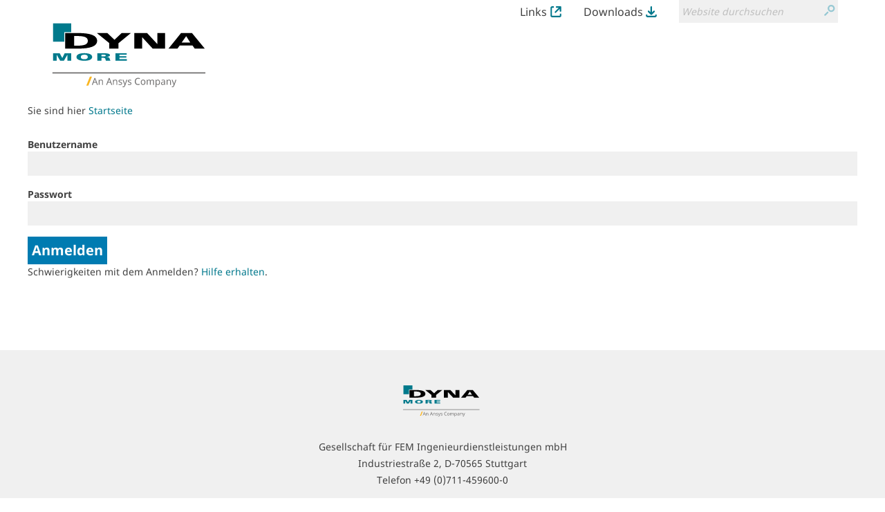

--- FILE ---
content_type: text/html;charset=utf-8
request_url: https://www.dynamore.ch/login?came_from=/de/news/press-releases/2011/dynamore-acquires-engineering-research-nordic-ab
body_size: 7324
content:
<!DOCTYPE html>
<html xmlns="http://www.w3.org/1999/xhtml" lang="de" xml:lang="de">
  <head><meta http-equiv="Content-Type" content="text/html; charset=UTF-8" />
    <title>DYNAmore GmbH</title><title>Suche</title><title>Links Icon</title><title>Downloads Icon</title>
  <meta name="twitter:card" content="summary" /><meta property="og:site_name" content="DYNAmore GmbH" /><meta property="og:title" content="DYNAmore GmbH" /><meta property="og:type" content="website" /><meta property="og:description" content="" /><meta property="og:url" content="https://www.dynamore.ch" /><meta property="og:image" content="https://www.dynamore.ch/@@site-logo/DYNAmore_Logo_Ansys.svg" /><meta property="og:image:type" content="image/png" /><meta name="DC.date.created" content="2020-07-01T19:18:12+01:00" /><meta name="DC.date.modified" content="2020-07-01T19:18:12+01:00" /><meta name="DC.type" content="Plone Site" /><meta name="DC.format" content="text/html" /><meta name="DC.language" content="en" /><meta name="viewport" content="width=device-width, initial-scale=1.0" /><meta name="generator" content="Plone - http://plone.com" /><link rel="stylesheet" href="https://www.dynamore.ch/++plone++production/++unique++2023-03-30T08:16:13.817962/default.css" data-bundle="production" /><link rel="stylesheet" href="https://www.dynamore.ch/++plone++patternslib/++unique++2023-03-29%2011%3A19%3A31.344357/bundle-leaflet-compiled.css" data-bundle="bundle-leaflet" /><link rel="stylesheet" href="https://www.dynamore.ch/++resource++dynamore.policy/styles.css?version=2023-03-30%2009%3A16%3A35.018033" data-bundle="dynamore.policy" /><link rel="stylesheet" href="https://www.dynamore.ch/++plone++kitconcept.dsgvo/++unique++2023-03-29%2011%3A06%3A45.555319/dsgvo.css" data-bundle="kitconcept.dsgvo" /><link rel="stylesheet" href="https://www.dynamore.ch/++plone++static/++unique++2023-03-29%2011%3A10%3A47.370173/plone-fontello-compiled.css" data-bundle="plone-fontello" /><link rel="stylesheet" href="https://www.dynamore.ch/++plone++static/++unique++2023-03-29%2011%3A10%3A47.370173/plone-glyphicons-compiled.css" data-bundle="plone-glyphicons" /><link rel="stylesheet" href="https://www.dynamore.ch//++theme++dynamorede-custom/custom.css" data-bundle="diazo" /><link rel="stylesheet" href="https://www.dynamore.ch/custom.css?timestamp=2021-10-03 18:19:30.225918" data-bundle="custom-css" /><link rel="alternate" href="https://www.dynamore.ch/RSS" title="Plone site - b'RSS 1.0'" type="application/rss+xml" /><link rel="alternate" href="https://www.dynamore.ch/rss.xml" title="Plone site - b'RSS 2.0'" type="application/rss+xml" /><link rel="alternate" href="https://www.dynamore.ch/atom.xml" title="Plone site - b'Atom'" type="application/rss+xml" /><link rel="canonical" href="https://www.dynamore.ch" /><link rel="search" href="https://www.dynamore.ch/de/@@search" title="Website durchsuchen" /><script>PORTAL_URL = 'https://www.dynamore.ch';</script><script type="text/javascript" src="https://www.dynamore.ch/++plone++production/++unique++2023-03-30T08:16:13.817962/default.js" data-bundle="production"></script><script type="text/javascript" src="https://www.dynamore.ch/++plone++patternslib/++unique++2023-03-29%2011%3A19%3A31.344357/bundle-leaflet-compiled.min.js" data-bundle="bundle-leaflet"></script><script type="text/javascript" src="https://www.dynamore.ch/++resource++dynamore.policy/local.js?version=2023-03-30%2009%3A16%3A35.018033" data-bundle="dynamore.policy"></script><script type="text/javascript" src="https://www.dynamore.ch/++plone++kitconcept.dsgvo/++unique++2023-03-29%2011%3A06%3A45.555319/dsgvo.js" data-bundle="kitconcept.dsgvo"></script><script type="text/javascript" src="https://www.dynamore.ch/++plone++patternslib/++unique++2023-03-29%2011%3A19%3A31.348357/patterns-compiled.min.js" data-bundle="patterns"></script><link href="https://www.dynamore.ch/++theme++dynamorede/assets/css/barceloneta.css?v=0.1.dev2" type="text/css" rel="stylesheet" /><link href="https://www.dynamore.ch/++theme++dynamorede/assets/css/theme.css?v=0.1.dev2" type="text/css" rel="stylesheet" /><link rel="apple-touch-icon" sizes="180x180" href="https://www.dynamore.ch/++theme++dynamorede/assets/favicon/apple-touch-icon.png" /><link rel="icon" type="image/png" sizes="32x32" href="https://www.dynamore.ch/++theme++dynamorede/assets/favicon/favicon-32x32.png" /><link rel="icon" type="image/png" sizes="16x16" href="https://www.dynamore.ch/++theme++dynamorede/assets/favicon/favicon-16x16.png" /><link rel="manifest" href="https://www.dynamore.ch/++theme++dynamorede/assets/favicon/site.webmanifest" /><link rel="mask-icon" href="https://www.dynamore.ch/++theme++dynamorede/assets/favicon/safari-pinned-tab.svg" color="#5bbad5" /><meta name="msapplication-TileColor" content="#ffffff" /><meta name="theme-color" content="#ffffff" /><link rel="stylesheet" href="https://www.dynamore.ch//++theme++dynamorede-custom/custom.css" data-bundle="diazo" />
<script>(window.BOOMR_mq=window.BOOMR_mq||[]).push(["addVar",{"rua.upush":"false","rua.cpush":"false","rua.upre":"false","rua.cpre":"false","rua.uprl":"false","rua.cprl":"false","rua.cprf":"false","rua.trans":"","rua.cook":"false","rua.ims":"false","rua.ufprl":"false","rua.cfprl":"false","rua.isuxp":"false","rua.texp":"norulematch","rua.ceh":"false","rua.ueh":"false","rua.ieh.st":"0"}]);</script>
                              <script>!function(e){var n="https://s.go-mpulse.net/boomerang/";if("False"=="True")e.BOOMR_config=e.BOOMR_config||{},e.BOOMR_config.PageParams=e.BOOMR_config.PageParams||{},e.BOOMR_config.PageParams.pci=!0,n="https://s2.go-mpulse.net/boomerang/";if(window.BOOMR_API_key="SD57S-TN9VZ-XWPNP-5VGDU-67YML",function(){function e(){if(!o){var e=document.createElement("script");e.id="boomr-scr-as",e.src=window.BOOMR.url,e.async=!0,i.parentNode.appendChild(e),o=!0}}function t(e){o=!0;var n,t,a,r,d=document,O=window;if(window.BOOMR.snippetMethod=e?"if":"i",t=function(e,n){var t=d.createElement("script");t.id=n||"boomr-if-as",t.src=window.BOOMR.url,BOOMR_lstart=(new Date).getTime(),e=e||d.body,e.appendChild(t)},!window.addEventListener&&window.attachEvent&&navigator.userAgent.match(/MSIE [67]\./))return window.BOOMR.snippetMethod="s",void t(i.parentNode,"boomr-async");a=document.createElement("IFRAME"),a.src="about:blank",a.title="",a.role="presentation",a.loading="eager",r=(a.frameElement||a).style,r.width=0,r.height=0,r.border=0,r.display="none",i.parentNode.appendChild(a);try{O=a.contentWindow,d=O.document.open()}catch(_){n=document.domain,a.src="javascript:var d=document.open();d.domain='"+n+"';void(0);",O=a.contentWindow,d=O.document.open()}if(n)d._boomrl=function(){this.domain=n,t()},d.write("<bo"+"dy onload='document._boomrl();'>");else if(O._boomrl=function(){t()},O.addEventListener)O.addEventListener("load",O._boomrl,!1);else if(O.attachEvent)O.attachEvent("onload",O._boomrl);d.close()}function a(e){window.BOOMR_onload=e&&e.timeStamp||(new Date).getTime()}if(!window.BOOMR||!window.BOOMR.version&&!window.BOOMR.snippetExecuted){window.BOOMR=window.BOOMR||{},window.BOOMR.snippetStart=(new Date).getTime(),window.BOOMR.snippetExecuted=!0,window.BOOMR.snippetVersion=12,window.BOOMR.url=n+"SD57S-TN9VZ-XWPNP-5VGDU-67YML";var i=document.currentScript||document.getElementsByTagName("script")[0],o=!1,r=document.createElement("link");if(r.relList&&"function"==typeof r.relList.supports&&r.relList.supports("preload")&&"as"in r)window.BOOMR.snippetMethod="p",r.href=window.BOOMR.url,r.rel="preload",r.as="script",r.addEventListener("load",e),r.addEventListener("error",function(){t(!0)}),setTimeout(function(){if(!o)t(!0)},3e3),BOOMR_lstart=(new Date).getTime(),i.parentNode.appendChild(r);else t(!1);if(window.addEventListener)window.addEventListener("load",a,!1);else if(window.attachEvent)window.attachEvent("onload",a)}}(),"".length>0)if(e&&"performance"in e&&e.performance&&"function"==typeof e.performance.setResourceTimingBufferSize)e.performance.setResourceTimingBufferSize();!function(){if(BOOMR=e.BOOMR||{},BOOMR.plugins=BOOMR.plugins||{},!BOOMR.plugins.AK){var n=""=="true"?1:0,t="",a="bu5bwyyx2w5mu2lmx4ia-f-b74384c27-clientnsv4-s.akamaihd.net",i="false"=="true"?2:1,o={"ak.v":"39","ak.cp":"1595286","ak.ai":parseInt("1024000",10),"ak.ol":"0","ak.cr":8,"ak.ipv":4,"ak.proto":"h2","ak.rid":"5f06fd59","ak.r":51095,"ak.a2":n,"ak.m":"dsca","ak.n":"essl","ak.bpcip":"13.58.27.0","ak.cport":51002,"ak.gh":"23.215.214.234","ak.quicv":"","ak.tlsv":"tls1.3","ak.0rtt":"","ak.0rtt.ed":"","ak.csrc":"-","ak.acc":"","ak.t":"1768734480","ak.ak":"hOBiQwZUYzCg5VSAfCLimQ==Kgp4cn98Ipsf9puowUEaTiyR4GH1hEfz8uJHJbhuw8GKThDPMIDAAEGD/nU4Pld/f+A8qTCYs/QyEDCH641tz/FDWyyvsf46VdQXOgIdYBa4xqgsX1ynBUoU5tqB42vEiu80OrGcJzv6rssVw5w0UZ46qm1sQDNbO9YXBnuZmnYjEPU491vO2jnkuNWYZfqeOYiJVo4Dil/[base64]","ak.pv":"15","ak.dpoabenc":"","ak.tf":i};if(""!==t)o["ak.ruds"]=t;var r={i:!1,av:function(n){var t="http.initiator";if(n&&(!n[t]||"spa_hard"===n[t]))o["ak.feo"]=void 0!==e.aFeoApplied?1:0,BOOMR.addVar(o)},rv:function(){var e=["ak.bpcip","ak.cport","ak.cr","ak.csrc","ak.gh","ak.ipv","ak.m","ak.n","ak.ol","ak.proto","ak.quicv","ak.tlsv","ak.0rtt","ak.0rtt.ed","ak.r","ak.acc","ak.t","ak.tf"];BOOMR.removeVar(e)}};BOOMR.plugins.AK={akVars:o,akDNSPreFetchDomain:a,init:function(){if(!r.i){var e=BOOMR.subscribe;e("before_beacon",r.av,null,null),e("onbeacon",r.rv,null,null),r.i=!0}return this},is_complete:function(){return!0}}}}()}(window);</script></head>
  <body id="visual-portal-wrapper" class="frontend icons-on no-portlet-columns pat-markspeciallinks portaltype-plone-site site-dynamore template-login thumbs-on userrole-anonymous viewpermission-none" dir="ltr" data-base-url="https://www.dynamore.ch" data-view-url="https://www.dynamore.ch" data-portal-url="https://www.dynamore.ch" data-i18ncatalogurl="https://www.dynamore.ch/plonejsi18n" data-pat-markspeciallinks="{&quot;external_links_open_new_window&quot;: true, &quot;mark_special_links&quot;: false}" data-pat-pickadate="{&quot;date&quot;: {&quot;selectYears&quot;: 200}, &quot;time&quot;: {&quot;interval&quot;: 5 } }" data-pat-plone-modal="{&quot;actionOptions&quot;: {&quot;displayInModal&quot;: false}}"><div class="outer-wrapper">
      <header id="content-header">
        <div class="container">
          <div id="portal-header"><nav id="dynamore-headerlinks" class="portal-header--item dynamore-headerlinks" aria-label="additional">
    <svg xmlns="http://www.w3.org/2000/svg" style="display: none">
      <symbol id="links.svg" viewbox="0 0 300 300">
        <title>Links Icon</title>
          <path d="M257.46,201.36V246.7A13.52,13.52,0,0,1,244.12,260H55.88A13.52,13.52,0,0,1,42.54,246.7V53.29A13.51,13.51,0,0,1,55.88,40h40V0h-40A53.36,53.36,0,0,0,2.58,53.29V246.7A53.36,53.36,0,0,0,55.88,300H244.12a53.35,53.35,0,0,0,53.29-53.3V201.36Z"></path>
          <path d="M295.61,132.06c.06-.27.14-.55.19-.83a21,21,0,0,0,.4-3.89V22A21.3,21.3,0,0,0,289.91,6.8l-.23-.23A21.31,21.31,0,0,0,274.51.26H169.11a21.57,21.57,0,0,0-3.9.39c-.3.06-.58.13-.87.21L164,1a21.21,21.21,0,0,0-2.34.73c-.52.19-1,.37-1.45.59a19,19,0,0,0-2,1.08l-.57.33-.48.28-.49.48-.31.07a21.42,21.42,0,0,0,12.79,38.61h55.1L123.64,143.7A21.44,21.44,0,1,0,154,174l99.38-99.39v52.71a21.42,21.42,0,0,0,21.43,21.44h0a21.35,21.35,0,0,0,17.53-9.21c.16-.24.29-.48.43-.72l.35-.61c.37-.63.74-1.28,1.06-2,.22-.47.41-.95.59-1.44a23.07,23.07,0,0,0,.73-2.36Z"></path>
      </symbol>
      <symbol id="downloads.svg" viewbox="0 0 300 300">
        <title>Downloads Icon</title>
          <path d="M57.22,151.52c.14.25.29.49.45.73a21.07,21.07,0,0,0,2.47,3l74.52,74.53a21.31,21.31,0,0,0,15.16,6.26h.33a21.32,21.32,0,0,0,15.19-6.26l74.52-74.53a21,21,0,0,0,2.48-3,6.78,6.78,0,0,0,.47-.76l.21-.34a22.11,22.11,0,0,0,1.14-2.16c.23-.5.43-1,.6-1.44a20,20,0,0,0,.65-2.18l.17-.63c0-.18.1-.36.14-.54v-.69l.18-.26A21.42,21.42,0,0,0,209.55,125l-39,39V21.7a21.44,21.44,0,1,0-42.88,0V162.25L90.44,125a21.44,21.44,0,0,0-30.32,0h0l0,0a21.36,21.36,0,0,0-5.88,18.91,7.4,7.4,0,0,0,.21.81l.18.67c.18.72.38,1.44.63,2.14.18.5.39,1,.61,1.43A21.7,21.7,0,0,0,57,151.15Z"></path>
          <path d="M257.46,223.08V246.7A13.52,13.52,0,0,1,244.12,260H55.88A13.52,13.52,0,0,1,42.54,246.7V223.08h-40V246.7A53.36,53.36,0,0,0,55.88,300H244.12a53.35,53.35,0,0,0,53.29-53.3V223.08Z"></path>
      </symbol>
    </svg>
    <ul class="actions-list">
      
        <li class="action__item" id="siteaction-links_de">
          <a href="https://www.dynamore.ch/de/links" class="action__link links_de" title="Links">Links <svg class="action__image action__svg"> <use xlink:href="#links.svg"></use> </svg></a>
        </li>
      
        <li class="action__item" id="siteaction-downloads_de">
          <a href="https://www.dynamore.ch/de/download" class="action__link downloads_de" title="Downloads">Downloads <svg class="action__image action__svg"> <use xlink:href="#downloads.svg"></use> </svg></a>
        </li>
      
    </ul>
  </nav><div id="portal-searchbox">

    <form id="searchGadget_form" action="https://www.dynamore.ch/@@search" role="search" aria-label="site" data-pat-livesearch="ajaxUrl:https://www.dynamore.ch/@@ajax-search" class="pat-livesearch">

        <div class="LSBox">
        <label class="hiddenStructure" for="searchGadget">Website durchsuchen</label>

        <div class="searchSection">
            <input id="searchbox_currentfolder_only" class="noborder" type="checkbox" name="path" value="/dynamore" />
            <label for="searchbox_currentfolder_only" style="cursor: pointer">nur im aktuellen Bereich</label>
        </div>

        <input name="SearchableText" type="text" size="18" id="searchGadget" title="Website durchsuchen" placeholder="Website durchsuchen" class="searchField" />

        <button class="searchButton" type="submit" value="Suche">
          <svg xmlns="http://www.w3.org/2000/svg" viewbox="0 0 300 300" aria-hidden="true">
            <title>Suche</title>
            <path d="M260.91,28.83A96.09,96.09,0,0,0,192.58.22h-.36a96.79,96.79,0,0,0-74.63,158.39l.62.69c5.64,6.45,8.45,9.54,14.14,13.72A96.77,96.77,0,0,0,260.91,28.83Zm-68.71,14h.22a54.2,54.2,0,0,1,38.05,92.66h0a53.81,53.81,0,0,1-38.19,15.76h-.2A54.22,54.22,0,0,1,192.2,42.8Z"></path>
            <path d="M77.5,190.62,8.91,259.2a21.5,21.5,0,1,0,30.4,30.41L107.9,221a21.5,21.5,0,1,0-30.4-30.4Z"></path>
          </svg>
          <span class="hiddenStructure">Suche</span>
        </button>
      </div>
    </form>

    

</div><a id="portal-logo" aria-labelledby="portal-logo_title" href="https://www.dynamore.ch">
  <span id="portal-logo_title" class="hiddenStructure">Zurück zur Startseite</span>
  
  <img src="https://www.dynamore.ch/@@site-logo/DYNAmore_Logo_Ansys.svg" alt="DYNAmore GmbH" />
</a>
            <div id="dynamore-navbar-toggle" class="plone-navbar-header">
              <button type="button" class="plone-navbar-toggle" data-toggle="collapse" data-target="#portal-globalnav-collapse">
                <span class="sr-only">Toggle navigation</span>
                <span class="icon-bar"></span>
                <span class="icon-bar"></span>
                <span class="icon-bar"></span>
              </button>
            </div>
            <div id="header-spacer"></div>
          </div>
        </div>
        
      </header>
      
      <div id="above-content-wrapper">
          <div id="viewlet-above-content">

<nav id="portal-breadcrumbs" class="plone-breadcrumb" aria-label="breadcrumb">
  <div class="container">
    <span id="breadcrumbs-you-are-here" aria-hidden="true">Sie sind hier</span>
    <ol aria-labelledby="breadcrumbs-you-are-here">
      <li id="breadcrumbs-home">
        <a href="https://www.dynamore.ch">Startseite</a>
      </li>
      
    </ol>
  </div>
</nav>
</div>
      </div>
      
      <div class="container">
        <div class="row">
          <aside id="global_statusmessage">
      

      <div>
      </div>
    </aside>
        </div>
        <main id="main-container" class="row row-offcanvas row-offcanvas-right" aria-labelledby="documentFirstHeading">
          

    

    <div class="col-xs-12 col-sm-12 col-md-12">
      <div class="row">
        <div class="col-xs-12 col-sm-12">
          <div class="content-wrapper">
            <article id="content">

          
    

      <div id="login-form">

        <div class="portalMessage error pat-cookietrigger" style="display:none">
            <strong>Fehler</strong>
            Die Verwendung von Cookies ist nicht erlaubt. Dies ist jedoch notwendig, um sich anzumelden.
        </div>

        <form action="https://www.dynamore.ch/login" method="post" enctype="multipart/form-data">

            

                
                <div>

                    <div class="field">

                        <label for="__ac_name">
                            <span>Benutzername</span>
                            <span class="required horizontal" title="Erforderlich"> </span>
                        </label>

                        

                        

                        <div class="widget">
                            
    <input id="__ac_name" name="__ac_name" class="text-widget required textline-field" value="" type="text" />


                        </div>

                    </div>

                </div>

                
                

            

                
                <div>

                    <div class="field">

                        <label for="__ac_password">
                            <span>Passwort</span>
                            <span class="required horizontal" title="Erforderlich"> </span>
                        </label>

                        

                        

                        <div class="widget">
                            
<input id="__ac_password" name="__ac_password" class="password-widget required password-field" type="password" />


                        </div>

                    </div>

                </div>

                
                

            

                
                

                
<input id="came_from" name="came_from" value="/de/news/press-releases/2011/dynamore-acquires-engineering-research-nordic-ab" class="hidden-widget" type="hidden" />


                

            
            <input type="hidden" name="_authenticator" value="9918a3384eda3a68223a5fed8af4a00a2b931402" />

            <div class="formControls">
              
                
<input id="buttons-login" name="buttons.login" class="submit-widget button-field context" value="Anmelden" type="submit" />


              
            </div>
        </form>

        <div class="footer">
          <p>
            Schwierigkeiten mit dem Anmelden?
            <a href="https://www.dynamore.ch/@@login-help">Hilfe erhalten</a>.
          </p>
          
        </div>

      </div>
    
  
        </article>
            
          </div>
        </div>
      </div>
      <footer class="row">
        <div class="col-xs-12 col-sm-12">
          <div id="viewlet-below-content">




</div>
        </div>
      </footer>
      
    </div>
  
          <div id="column1-container">
          </div>
          <div id="column2-container">
          </div>
        </main><!--/row-->
      </div><!--/container-->
    </div><!--/outer-wrapper --><footer id="portal-footer-wrapper" aria-labelledby="footer_heading">
      <div class="container portal-footer">
      
    <h2 id="footer_heading" class="hiddenStructure">Weitere Informationen</h2>
    





  <section class="portal-footer--item dynamore-contactinformation" aria-labelledby="dynamore-contactinformation_heading">
    <h3 id="dynamore-contactinformation_heading" class="hiddenStructure">Kontakt-Informationen</h3>
    
    <img class="logo" src="https://www.dynamore.ch/@@site-logo/DYNAmore_Logo_Ansys.svg" alt="DYNAmore" />
    <p>Gesellschaft für FEM Ingenieurdienstleistungen mbH</p>
<p>Industriestraße 2, D-70565 Stuttgart</p>
<p>Telefon <a href="tel:00497114596000">+49 (0)711-459600-0</a></p>
  </section>



  <section class="portal-footer--item dynamore-footerlinks" aria-labelledby="dynamore-footerlinks_heading">
    <h3 id="dynamore-footerlinks_heading" class="hiddenStructure actions--heading">Rechtliche Informationen</h3>
    
    <nav aria-label="legal">
      <ul class="actions-list">
        
          <li class="action__item" id="siteaction-impressum_de">
            <a href="https://www.dynamore.ch/de/impressum" class="action__link impressum_de" title="Impressum">Impressum</a>
          </li>
        
          <li class="action__item" id="siteaction-datenschutz_de">
            <a href="https://www.ansys.com/legal/privacy-notice" class="action__link datenschutz_de" title="Privacy Notice">Privacy Notice</a>
          </li>
        
          <li class="action__item" id="siteaction-cookie_policy_de">
            <a href="https://www.ansys.com/legal/cookie-policy" class="action__link cookie_policy_de" title="Cookies Policy">Cookies Policy</a>
          </li>
        
      </ul>
    </nav>
  </section>



  <section class="portal-footer--item dynamore-socialactions" aria-labelledby="dynamore-socialactions_heading">
    <h3 id="dynamore-socialactions_heading" class="hiddenStructure actions--heading">Links zu sozialen Medien</h3>
    
    <ul class="actions-list">

      
        <li class="action__item" id="siteaction-LinkeIn">
          <a href="https://www.linkedin.com/company/dynamore_2" class="action__link LinkeIn" title="LinkedIn"><img class="action__image" alt="LinkedIn" src="https://www.dynamore.ch/++theme++dynamorede/assets/img/logos/linkedin.png" /></a>
        </li>
      
        <li class="action__item" id="siteaction-twitter">
          <a href="https://twitter.com/DYNAmoreGmbH" class="action__link twitter" title="Twitter"><img class="action__image" alt="Twitter" src="https://www.dynamore.ch/++theme++dynamorede/assets/img/logos/twitter.svg" /></a>
        </li>
      
        <li class="action__item" id="siteaction-youtube">
          <a href="https://www.youtube.com/dynamoregmbh" class="action__link youtube" title="Youtube"><img class="action__image" alt="Youtube" src="https://www.dynamore.ch/++theme++dynamorede/assets/img/logos/youtube.svg" /></a>
        </li>
      
    </ul>
  </section>



  <section class="portal-footer--item dynamore-copyrightinformation" aria-labelledby="dynamore-copyrightinformation_heading">
    <h3 id="dynamore-copyrightinformation_heading" class="hiddenStructure">Copyright Informationen</h3>
    
    <p>© 2026 DYNAmore GmbH, an Ansys Company.</p>
<p>Alle genannten Marken, Warenzeichen und Bilder sind Besitz Ihrer jeweilig registrierten Eigentümer. Das Recht zur Nennung bzw. Bildnutzung wurde freundlicherweise gewährt von Audi AG, Autoliv B.V. &amp; Co. KG, Benteler SGL GmbH &amp; Co. KG, BMW AG, Daimler AG, Dr. Ing. h.c. Porsche AG, DOW Inc., Egro Industrial Systems AG, e-Xstream enginering SA, Faurecia Automotive GmbH, Hilti Entwicklungsgesellschaft mbH, Jaguar Ltd, Johnson Controls GmbH, Karlsruhe Institute of Technology (KIT), Ningbo Joyson Electronic Corporation, Opel Automobile GmbH, Rheinmetall Landsysteme GmbH, Sony Europe B.V. , Still GmbH, ThyssenKrupp Steel Europe AG, FILDERHALLE Leinfelden-Echterdingen GmbH, Universität Stuttgart und Volkswagen AG.</p>
  </section>






    </div>
    </footer><script src="https://www.dynamore.ch/++theme++dynamorede/assets/js/theme.js?v=0.1.dev2"></script></body>
</html>

--- FILE ---
content_type: image/svg+xml
request_url: https://www.dynamore.ch/++theme++dynamorede/assets/img/logos/youtube.svg
body_size: 258
content:
<svg xmlns="http://www.w3.org/2000/svg" width="44.776" height="30.782" viewBox="0 0 44.776 30.782"><defs><style>.a{fill:#404040;}</style></defs><g transform="translate(-1913.225 -3866.905)"><path class="a" d="M42.872,2.966C41.658.806,40.339.408,37.655.258,34.975.076,28.234,0,22.393,0S9.8.076,7.119.254C4.441.408,3.12.8,1.895,2.966.644,5.125,0,8.841,0,15.383v.022C0,21.92.644,25.664,1.895,27.8c1.227,2.161,2.544,2.552,5.223,2.734,2.681.156,9.425.25,15.277.25s12.582-.092,15.265-.246c2.684-.182,4-.574,5.216-2.734,1.262-2.135,1.9-5.879,1.9-12.395v-.022c0-6.545-.639-10.261-1.9-12.419ZM16.791,23.786V7l13.992,8.4Zm0,0" transform="translate(1913.225 3866.905)"/></g></svg>